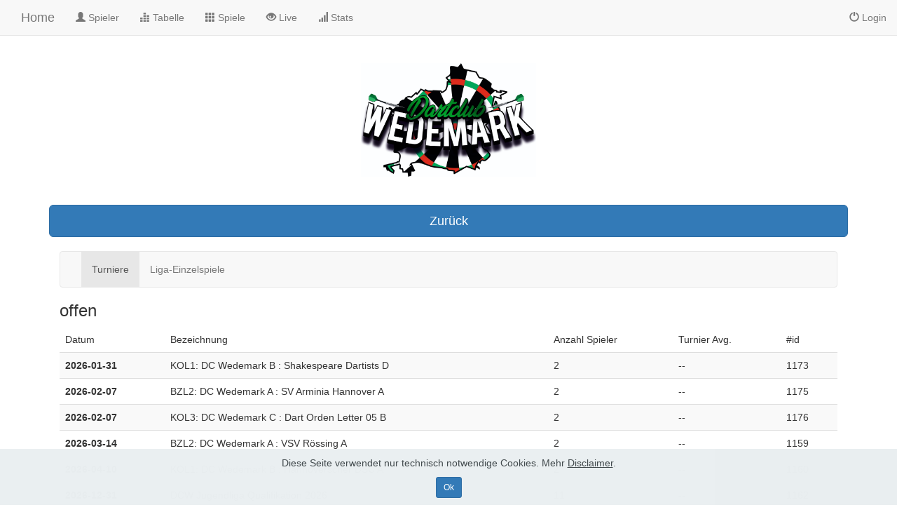

--- FILE ---
content_type: text/html; charset=UTF-8
request_url: https://dcwedemark.my-darts-tournament.de/mdt/turniere.php
body_size: 3955
content:
		
<!DOCTYPE html>
<html lang="de">
<head>
<meta charset="utf-8">
<meta http-equiv="X-UA-Compatible" content="IE=edge">
<meta name="viewport" content="width=device-width, initial-scale=1">
<meta name="author" content="Manfred B&uuml;ttner" />
<meta name="copyright" content="Manfred B&uuml;ttner, v2.1.7" />
<title>My Darts Tournament - Turnierplan</title>
<link href="css/bootstrap.min.css?v=2.1.7" rel="stylesheet">
<link href="css/my.css?v=2.1.7" rel="stylesheet">
<link href="fas/css/all.css" rel="stylesheet">
<link rel="stylesheet" href="stats/js/customStyle.css" />


</head>
<body>

<nav class="navbar navbar-default  navbar-fixed-top">
<div class="col-md-12">
<div class="navbar-header">
<button type="button" class="navbar-toggle collapsed" data-toggle="collapse" data-target="#navbar" aria-expanded="false" aria-controls="navbar">
<span class="sr-only">Toggle navigation</span>
<span class="icon-bar"></span>
<span class="icon-bar"></span>
<span class="icon-bar"></span>
</button>

		
<a class="navbar-brand" href="./">Home</a>
</div>
<div id="navbar" class="collapse navbar-collapse">




<ul class="nav navbar-nav">
      
<li ><a href="./spieler.php"><span class="glyphicon glyphicon-user" aria-hidden="true"></span> Spieler</a></li>
<li ><a href="./tabelle.php"><span class="glyphicon glyphicon-equalizer" aria-hidden="true"></span> Tabelle</a></li>



<li >
<a href="./vorrunde.php">


<span class="glyphicon glyphicon-th" aria-hidden="true"></span> Spiele</a></li>

<li ><a href="./livescore.php"><span class="glyphicon glyphicon-eye-open" aria-hidden="true"></span> Live</a></li>
<li ><a href="./stats_turnier_best.php"><span class="glyphicon glyphicon-signal" aria-hidden="true"></span> Stats</a></li>
</ul>

<ul class="nav navbar-nav navbar-right">







<li ><a href="./login.php"><span class="glyphicon glyphicon-off" aria-hidden="true"></span> Login</a></li>
</ul>

</div>
</div>
</nav>
	
<div class="container">

<div class="starter-template">
<div class="row">
<div class="col-md-4"></div>
<div class="col-md-4" class="text-center"><img alt="My Darts Tournament" src="img/wedemark.jpg" style="width:100%;max-width:250px;"></div>
<div class="col-md-4"></div>
</div>
</div>
<div class="col-md-12">
    <div class="row">
<button type="button" onclick="location.href='index.php'" class="btn btn-primary btn-lg btn-block">Zur&uumlck</button>
</br>
</div>
</div>


<div class="col-md-12">
<div>
    <nav class="navbar navbar-default ">
<div class="container">
<div class="navbar-header">
<button type="button" class="navbar-toggle collapsed" data-toggle="collapse" data-target="#navbarStats" aria-expanded="false" aria-controls="navbar">
<span class="sr-only">Toggle navigation</span>
<span class="icon-bar"></span>
<span class="icon-bar"></span>
<span class="icon-bar"></span>
</button>
<div id="navbarStats" class="collapse navbar-collapse">
<ul class="nav navbar-nav">
<li class="active" ><a href="turniere.php">Turniere</a></li>
<li ><a href="liga_einzel_spiele.php"> Liga-Einzelspiele</a></li>
</div>
</div>
</nav><h3>offen</h3>
<table id="turniereTable" class="table table-striped table-responsive ">
<thead>
<tr>
<td>Datum</td>
<td>Bezeichnung</td>
<td>Anzahl Spieler</td>
<td>Turnier Avg.</td>
<td>#id</td>
</tr>

</thead>
<tbody>
<tr  class="trLink" onclick=window.document.location="spieler.php?turnierid=1173"><td ><strong>2026-01-31</strong></td><td >KOL1: DC Wedemark B : Shakespeare Dartists D</td><td >2</td><td >--</td><td >1173</td></tr><tr  class="trLink" onclick=window.document.location="spieler.php?turnierid=1175"><td ><strong>2026-02-07</strong></td><td >BZL2: DC Wedemark A : SV Arminia Hannover A</td><td >2</td><td >--</td><td >1175</td></tr><tr  class="trLink" onclick=window.document.location="spieler.php?turnierid=1176"><td ><strong>2026-02-07</strong></td><td >KOL3: DC Wedemark C : Dart Orden Letter 05 B</td><td >2</td><td >--</td><td >1176</td></tr><tr  class="trLink" onclick=window.document.location="spieler.php?turnierid=1159"><td ><strong>2026-03-14</strong></td><td >BZL2: DC Wedemark A : VSV Rössing A</td><td >2</td><td >--</td><td >1159</td></tr><tr  class="trLink" onclick=window.document.location="spieler.php?turnierid=1160"><td ><strong>2026-04-10</strong></td><td >KOL1: DC Wedemark B : Hannoverscher DSC A</td><td >2</td><td >--</td><td >1160</td></tr><tr  class="trLink" onclick=window.document.location="spieler.php?turnierid=1162"><td ><strong>2026-12-31</strong></td><td >DCW Jugendliga Qualifikation 2026</td><td >11</td><td >--</td><td >1162</td></tr><tr  class="trLink" onclick=window.document.location="spieler.php?turnierid=1169"><td ><strong>2026-12-31</strong></td><td >1. DC Wedemark Liga 2026</td><td >7</td><td >--</td><td >1169</td></tr><tr  class="trLink" onclick=window.document.location="spieler.php?turnierid=1170"><td ><strong>2026-12-31</strong></td><td >2. DC Wedemark Liga 2026</td><td >7</td><td >--</td><td >1170</td></tr></tbody>
</table>
</div>
<div>
<h3>abgeschlossen</h3>
<table id="turniereTableAbgeschlossen" class="table table-striped table-responsive ">
    <thead>
        <tr>
            <td>Datum</td>
            <td>Bezeichnung</td>
            <td>Anzahl Spieler</td>
            <td>Turnier Avg.</td>
            <td>#id</td>
        </tr>
        
    </thead>
<tbody>
    <tr  class="trLink" onclick=window.document.location="stats_best.php?turnierid=1106"><td ><strong>2026-01-31</strong></td><td >2. DC Wedemark Jugendliga 2025</td><td >5</td><td >27.33</td><td >1106</td></tr><tr  class="trLink" onclick=window.document.location="stats_best.php?turnierid=1105"><td ><strong>2026-01-31</strong></td><td >1. DC Wedemark Jugendliga 2025</td><td >4</td><td >36.40</td><td >1105</td></tr><tr  class="trLink" onclick=window.document.location="stats_best.php?turnierid=1022"><td ><strong>2026-01-31</strong></td><td >DC Wedemark Jugendliga Qualifikation 2025</td><td >10</td><td >28.47</td><td >1022</td></tr><tr  class="trLink" onclick=window.document.location="stats_best.php?turnierid=1172"><td ><strong>2026-01-28</strong></td><td >Training</td><td >15</td><td >47.73</td><td >1172</td></tr><tr  class="trLink" onclick=window.document.location="stats_best.php?turnierid=1167"><td ><strong>2026-01-24</strong></td><td >KOL1: DC Wedemark B : TuS Lühnde C</td><td >2</td><td >43.54</td><td >1167</td></tr><tr  class="trLink" onclick=window.document.location="stats_best.php?turnierid=1013"><td ><strong>2025-12-31</strong></td><td >4. DC Wedemark Liga 2025</td><td >6</td><td >43.35</td><td >1013</td></tr><tr  class="trLink" onclick=window.document.location="stats_best.php?turnierid=1012"><td ><strong>2025-12-31</strong></td><td >3. DC Wedemark Liga 2025</td><td >6</td><td >45.13</td><td >1012</td></tr><tr  class="trLink" onclick=window.document.location="stats_best.php?turnierid=1011"><td ><strong>2025-12-31</strong></td><td >2. DC Wedemark Liga 2025</td><td >7</td><td >48.47</td><td >1011</td></tr><tr  class="trLink" onclick=window.document.location="stats_best.php?turnierid=1010"><td ><strong>2025-12-31</strong></td><td >1. DC Wedemark Liga 2025</td><td >7</td><td >55.36</td><td >1010</td></tr><tr  class="trLink" onclick=window.document.location="stats_best.php?turnierid=1156"><td ><strong>2025-12-27</strong></td><td >BSV Masters 2025</td><td >24</td><td >45.76</td><td >1156</td></tr><tr  class="trLink" onclick=window.document.location="stats_best.php?turnierid=1154"><td ><strong>2025-12-21</strong></td><td >4. BSV Ranglistenturnier 2025</td><td >15</td><td >47.29</td><td >1154</td></tr><tr  class="trLink" onclick=window.document.location="stats_best.php?turnierid=1152"><td ><strong>2025-11-30</strong></td><td >FF-F: Dart Akademie A : SG-B WedeDarter A</td><td >2</td><td >58.33</td><td >1152</td></tr><tr  class="trLink" onclick=window.document.location="stats_best.php?turnierid=1151"><td ><strong>2025-11-30</strong></td><td >FF-KF: ÜSTRA Linie 180 A/B : SC Victory</td><td >2</td><td >51.44</td><td >1151</td></tr><tr  class="trLink" onclick=window.document.location="stats_best.php?turnierid=1150"><td ><strong>2025-11-30</strong></td><td >FF-HF1: SG-B WedeDarter A : ÜSTRA Linie 180 A/B</td><td >2</td><td >51.17</td><td >1150</td></tr><tr  class="trLink" onclick=window.document.location="stats_best.php?turnierid=1149"><td ><strong>2025-11-30</strong></td><td >FF-HF2: Dart Akademie A : SC Victory</td><td >2</td><td >60.56</td><td >1149</td></tr><tr  class="trLink" onclick=window.document.location="stats_best.php?turnierid=1148"><td ><strong>2025-11-29</strong></td><td >KOL3: DC Wedemark C : MTV Dart Füchse A</td><td >2</td><td >49.94</td><td >1148</td></tr><tr  class="trLink" onclick=window.document.location="stats_best.php?turnierid=1147"><td ><strong>2025-11-29</strong></td><td >KOL1: DC Wedemark B : Zeitdiebe Herrenhausen B</td><td >2</td><td >42.04</td><td >1147</td></tr><tr  class="trLink" onclick=window.document.location="stats_best.php?turnierid=1146"><td ><strong>2025-11-29</strong></td><td >BZL2: DC Wedemark A : FSV Algermissen Magpies A</td><td >2</td><td >53.91</td><td >1146</td></tr><tr  class="trLink" onclick=window.document.location="stats_best.php?turnierid=1134"><td ><strong>2025-11-07</strong></td><td >DCW-Masters-2025-Finalturnier</td><td >26</td><td >52.58</td><td >1134</td></tr><tr  class="trLink" onclick=window.document.location="stats_best.php?turnierid=1137"><td ><strong>2025-10-11</strong></td><td >WedeDarter B vs. Flight Club SchloRi</td><td >2</td><td >49.60</td><td >1137</td></tr><tr  class="trLink" onclick=window.document.location="stats_best.php?turnierid=1125"><td ><strong>2025-10-03</strong></td><td >DCW-Masters-2025-Qualifier #9</td><td >30</td><td >52.16</td><td >1125</td></tr><tr  class="trLink" onclick=window.document.location="stats_best.php?turnierid=1126"><td ><strong>2025-09-13</strong></td><td >KOL3: DC Wedemark C : Steel Warriors Hannover A</td><td >2</td><td >52.82</td><td >1126</td></tr><tr  class="trLink" onclick=window.document.location="stats_best.php?turnierid=1117"><td ><strong>2025-09-12</strong></td><td >DCW-Masters-2025-Qualifier #8</td><td >29</td><td >50.28</td><td >1117</td></tr><tr  class="trLink" onclick=window.document.location="stats_best.php?turnierid=1121"><td ><strong>2025-08-24</strong></td><td >2. BSV Ranglistenturnier 2025</td><td >17</td><td >51.89</td><td >1121</td></tr><tr  class="trLink" onclick=window.document.location="stats_best.php?turnierid=1119"><td ><strong>2025-08-09</strong></td><td >6. U16-Spontanturnier Einzel</td><td >8</td><td >28.49</td><td >1119</td></tr><tr  class="trLink" onclick=window.document.location="stats_best.php?turnierid=1118"><td ><strong>2025-08-07</strong></td><td >Ferienkompass</td><td >12</td><td >24.80</td><td >1118</td></tr><tr  class="trLink" onclick=window.document.location="stats_best.php?turnierid=1110"><td ><strong>2025-08-01</strong></td><td >DCW-Masters-2025-Qualifier #7</td><td >23</td><td >51.15</td><td >1110</td></tr><tr  class="trLink" onclick=window.document.location="stats_best.php?turnierid=1115"><td ><strong>2025-07-27</strong></td><td >FS | DC Wedemark : SV Burgwedel </td><td >2</td><td >55.22</td><td >1115</td></tr><tr  class="trLink" onclick=window.document.location="stats_best.php?turnierid=1102"><td ><strong>2025-07-04</strong></td><td >DCW-Masters-2025-Qaulifier #6</td><td >20</td><td >49.74</td><td >1102</td></tr><tr  class="trLink" onclick=window.document.location="stats_best.php?turnierid=1108"><td ><strong>2025-06-29</strong></td><td >2. internes Eltern-Kind-Turnier</td><td >6</td><td >30.08</td><td >1108</td></tr><tr  class="trLink" onclick=window.document.location="stats_best.php?turnierid=1104"><td ><strong>2025-06-17</strong></td><td >5. U16-Spontanturnier Einzel</td><td >6</td><td >39.24</td><td >1104</td></tr><tr  class="trLink" onclick=window.document.location="stats_best.php?turnierid=1093"><td ><strong>2025-06-06</strong></td><td >DCW-Masters-2025-Qualifier #5</td><td >22</td><td >50.73</td><td >1093</td></tr><tr  class="trLink" onclick=window.document.location="stats_best.php?turnierid=1099"><td ><strong>2025-05-30</strong></td><td >DCW-Turnier </td><td >9</td><td >52.22</td><td >1099</td></tr><tr  class="trLink" onclick=window.document.location="stats_best.php?turnierid=1098"><td ><strong>2025-05-19</strong></td><td >BSVH-Pokal | SG-WedeDarter D : SC Victory </td><td >2</td><td >50.67</td><td >1098</td></tr><tr  class="trLink" onclick=window.document.location="stats_best.php?turnierid=1097"><td ><strong>2025-05-19</strong></td><td >BSVH-Pokal | SG-B WedeDarter A : SG Bernwardswiese A</td><td >2</td><td >55.41</td><td >1097</td></tr><tr  class="trLink" onclick=window.document.location="stats_best.php?turnierid=1075"><td ><strong>2025-05-09</strong></td><td >DCW-Masters-2025-Qualifier #4</td><td >29</td><td >53.38</td><td >1075</td></tr><tr  class="trLink" onclick=window.document.location="stats_best.php?turnierid=1092"><td ><strong>2025-05-06</strong></td><td >4. U16-Spontanturnier Einzel</td><td >4</td><td >34.52</td><td >1092</td></tr><tr  class="trLink" onclick=window.document.location="stats_best.php?turnierid=1061"><td ><strong>2025-04-13</strong></td><td >1. BSV Ranglistenturnier 2025</td><td >27</td><td >48.37</td><td >1061</td></tr><tr  class="trLink" onclick=window.document.location="stats_best.php?turnierid=1058"><td ><strong>2025-04-04</strong></td><td >DCW-Masters-2025-Qualifier #3</td><td >29</td><td >51.44</td><td >1058</td></tr><tr  class="trLink" onclick=window.document.location="stats_best.php?turnierid=1068"><td ><strong>2025-03-23</strong></td><td >U18-Turnier Bronzerunde</td><td >6</td><td >30.62</td><td >1068</td></tr><tr  class="trLink" onclick=window.document.location="stats_best.php?turnierid=1067"><td ><strong>2025-03-23</strong></td><td >U18-Turnier Silberrunde</td><td >6</td><td >43.47</td><td >1067</td></tr><tr  class="trLink" onclick=window.document.location="stats_best.php?turnierid=1066"><td ><strong>2025-03-23</strong></td><td >U18-Turnier Goldrunde</td><td >8</td><td >56.59</td><td >1066</td></tr><tr  class="trLink" onclick=window.document.location="stats_best.php?turnierid=1015"><td ><strong>2025-03-23</strong></td><td >U18 - Jugendturnier Speed Vorrunde</td><td >20</td><td >42.73</td><td >1015</td></tr><tr  class="trLink" onclick=window.document.location="stats_best.php?turnierid=1062"><td ><strong>2025-03-18</strong></td><td >BSV Pokal: SG-B WedeDarter E : SG Laatzen 180</td><td >2</td><td >48.87</td><td >1062</td></tr><tr  class="trLink" onclick=window.document.location="stats_best.php?turnierid=1039"><td ><strong>2025-03-14</strong></td><td >DCW-Masters-2025-Qualifier #2</td><td >30</td><td >49.52</td><td >1039</td></tr><tr  class="trLink" onclick=window.document.location="stats_best.php?turnierid=1017"><td ><strong>2025-02-07</strong></td><td >DCW-Masters-2025-Qualifier #1</td><td >30</td><td >52.02</td><td >1017</td></tr><tr  class="trLink" onclick=window.document.location="stats_best.php?turnierid=1014"><td ><strong>2024-12-28</strong></td><td >LL Masters 2024</td><td >12</td><td >41.18</td><td >1014</td></tr><tr  class="trLink" onclick=window.document.location="stats_best.php?turnierid=1005"><td ><strong>2024-12-28</strong></td><td >BSV Masters 2024</td><td >24</td><td >49.44</td><td >1005</td></tr><tr  class="trLink" onclick=window.document.location="stats_best.php?turnierid=1009"><td ><strong>2024-12-17</strong></td><td >Eltern-Kind-Weihnachtsturnier</td><td >9</td><td >26.88</td><td >1009</td></tr><tr  class="trLink" onclick=window.document.location="stats_best.php?turnierid=1007"><td ><strong>2024-12-13</strong></td><td >Weihnachtsturnier</td><td >14</td><td >50.06</td><td >1007</td></tr><tr  class="trLink" onclick=window.document.location="stats_best.php?turnierid=984"><td ><strong>2024-12-13</strong></td><td >1. DC Wedemark Liga 2024</td><td >7</td><td >55.60</td><td >984</td></tr><tr  class="trLink" onclick=window.document.location="stats_best.php?turnierid=753"><td ><strong>2024-12-13</strong></td><td >4. DC Wedemark Liga 2024</td><td >6</td><td >37.08</td><td >753</td></tr><tr  class="trLink" onclick=window.document.location="stats_best.php?turnierid=752"><td ><strong>2024-12-13</strong></td><td >3. DC Wedemark Liga 2024</td><td >6</td><td >37.37</td><td >752</td></tr><tr  class="trLink" onclick=window.document.location="stats_best.php?turnierid=751"><td ><strong>2024-12-13</strong></td><td >2. DC Wedemark Liga 2024</td><td >7</td><td >47.08</td><td >751</td></tr><tr  class="trLink" onclick=window.document.location="stats_best.php?turnierid=996"><td ><strong>2024-11-17</strong></td><td >4. BSV Ranglistenturnier LL</td><td >7</td><td >49.97</td><td >996</td></tr><tr  class="trLink" onclick=window.document.location="stats_best.php?turnierid=985"><td ><strong>2024-11-17</strong></td><td >4. BSV Ranglistenturnier 2024</td><td >19</td><td >49.34</td><td >985</td></tr><tr  class="trLink" onclick=window.document.location="stats_best.php?turnierid=959"><td ><strong>2024-10-03</strong></td><td >DCW-Cup #1 - 2024</td><td >19</td><td >44.07</td><td >959</td></tr><tr  class="trLink" onclick=window.document.location="stats_best.php?turnierid=958"><td ><strong>2024-09-28</strong></td><td >LBSV Landesmeisterschaft Einzel 2024</td><td >16</td><td >46.56</td><td >958</td></tr><tr  class="trLink" onclick=window.document.location="stats_best.php?turnierid=948"><td ><strong>2024-09-21</strong></td><td >3. BSV Ranglistenturnier 2024</td><td >14</td><td >0.00</td><td >948</td></tr><tr  class="trLink" onclick=window.document.location="stats_best.php?turnierid=897"><td ><strong>2024-06-15</strong></td><td >2. BSV Ranglistenturnier 2024</td><td >11</td><td >48.35</td><td >897</td></tr><tr  class="trLink" onclick=window.document.location="stats_best.php?turnierid=873"><td ><strong>2024-05-03</strong></td><td >DCW - Freitagsturnier 2024 #2</td><td >27</td><td >46.83</td><td >873</td></tr><tr  class="trLink" onclick=window.document.location="stats_best.php?turnierid=841"><td ><strong>2024-03-16</strong></td><td >1. BSV Ranglistenturnier 2024 LL</td><td >10</td><td >46.36</td><td >841</td></tr><tr  class="trLink" onclick=window.document.location="stats_best.php?turnierid=825"><td ><strong>2024-03-16</strong></td><td >1. BSV Ranglistenturnier 2024</td><td >20</td><td >46.36</td><td >825</td></tr><tr  class="trLink" onclick=window.document.location="stats_best.php?turnierid=756"><td ><strong>2024-01-06</strong></td><td >Lucky Loser BSV Masters 2023</td><td >13</td><td >45.72</td><td >756</td></tr><tr  class="trLink" onclick=window.document.location="stats_best.php?turnierid=732"><td ><strong>2024-01-06</strong></td><td >BSV Masters 2023</td><td >28</td><td >47.23</td><td >732</td></tr></tbody>
</table>
</div></div>



<div class="col-xl-12 col-lg-12 col-md-12 col-sm-12">
<footer class="footer">
	<div class="container bg-light">
		<hr />
		<select name="lang_select" class="form-select" onchange="setLanguage(this)">
<option value="de" selected>deutsch</option>
<option value="en" >englisch</option>
<option value="hu" >hungarian</option>
</select>
		
		<p class="text-center text-muted">
			<small>powered by <strong><a href="http://www.my-darts-tournament.com/" target="_blank">My Darts Tournament</a></strong>
			<br />
			<a href="disclaimer.php">Disclaimer</a>&nbsp;&nbsp;&bull;&nbsp;&nbsp;<a href="playerarea.php"> Spielerbereich</a>&nbsp;&nbsp;&bull;&nbsp;&nbsp;<a href="imp.php">Impressum</a></small>;
		</p>
		<p class="text-center text-muted"><small>Version: 2.1.7</small></p>
	</div>
</footer>
</div>
<script type="text/javascript" src="js/jquery-1.12.4.min.js"></script>
<script type="text/javascript" src="js/bootstrap.min.js?v=?v=2.1.7"></script>
<script type="text/javascript" src="js/my.js?v=2.1.7"></script>
<script type="text/javascript" src="stats/js/jquery.dataTables.js"></script>
<script type="text/javascript" src="stats/js/ajax_plugin.js"></script>
<script type="text/javascript" src="js/jquery.dataTables.min.js"></script>
<script type="text/javascript" src="js/dataTables.bootstrap4.min.js"></script>
<script type="text/javascript" src="stats/js/K3Dart.js"></script>

<script>
	$(document).ready(function() {
		refreshSite('turniere.php');
	});
</script>
 <script src="js/cookies-alert-core.js"></script>
  <script src="js/cookies-alert-script.js"></script>

<input name="cookieData" type="hidden" data-cookie-customDialogSelector='null' data-cookie-colorText='#424a4d' data-cookie-colorBg='rgba(234, 239, 241, 0.99)' data-cookie-textButton='Ok' data-cookie-colorButton='' data-cookie-colorLink='#424a4d' data-cookie-underlineLink='true' data-cookie-text="Diese Seite verwendet nur technisch notwendige Cookies. Mehr <a href='disclaimer.php'>Disclaimer</a>.">
   <div id="scrollToTop" class="scrollToTop mbr-arrow-up"><a style="text-align: center;"><i class="mbr-arrow-up-icon mbr-arrow-up-icon-cm cm-icon cm-icon-smallarrow-up"></i></a></div>
    <input name="animation" type="hidden">
</body>
</html>

--- FILE ---
content_type: text/css
request_url: https://dcwedemark.my-darts-tournament.de/mdt/css/my.css?v=2.1.7
body_size: 800
content:
body {
	padding-top: 50px;

}

.starter-template {
	padding: 40px 15px;
	text-align: center;
}
.maxcontainer {
  padding-right: 15px;
  padding-left: 15px;
  margin-right: auto;
  margin-left: auto;
}
input.number {
	width: 50px;
}

input.numbersmall {
	width: 35px;
}

input.text {
	width: 250px;
}

.sidebar-outer {
    position: relative;
}

@media (min-width: 1024px) {
    .sidebar {
        position: fixed;
    }
}

td.spielplantext1 {
	text-align: center;
	border: 1px solid #aaa;
	padding: 2px;
}

td.spielplantext2 {
	background-color: #f9f9f9;
	border: 1px solid #aaa;
	padding: 2px;
}

td.spielplantext3 {
	text-align: center;
	background-color: #f9f9f9;
	border: 1px solid #aaa;
	padding: 2px;
}

.red {
	color: #c9302c;
}

.green {
	color: #5cb85c;
}

.text-center-middle {
	text-align: center;
	vertical-align: middle !important;
}

.text-left-middle {
	text-align: left;
	vertical-align: middle !important;
}

.text-right-middle {
	text-align: right;
	vertical-align: middle !important;
}

.score {
	font-weight: bold;
	font-size: 40px;
}
.score-one-board {
	font-weight: bold;
	font-size: 100px;
}
.stream_header{
	background: #3b3735;
	color: white;
	font-size: 14px;
}
.stream_table{
	border-style: solid;
}

.stream_footer{
	background: #3b3735;
	color: white;
	font-size: 14px;
}

.stream_name {
	font-weight: bold;
	font-size: 30px;
	background: #d4151a;
	color: white;
	border: 1px solid #3b3735;

}
.stream_legs {
	font-weight: bold;
	font-size: 30px;
	color: white;
	background: #056e06;
	border: 1px solid #3b3735;
	
}
.stream_score {
	font-weight: bold;
	font-size: 30px;
	color: white;
	background: #056e06;
	border: 1px solid #3b3735;
}
.stream_lastscore {
	font-weight: bold;
	font-size: 25px;
	border: 1px solid #3b3735;
}
.stream_arrow {
	background: white;
}
.statname {
	font-size: 12px;
}

.statvalue {
	font-weight: bold;
	font-size: 20px;
}
.statname-one-board {
	font-size: 24px;
}

.statvalue-one-board {
	font-weight: bold;
	font-size: 30px;
}
th.livescoredata,
td.livescoredata {
	padding: 3px !important;
}
.noPadding{
	padding: 0px !important;
}

/* The switch - the box around the slider */
.switch {
  position: relative;
  display: inline-block;
  width: 60px;
  height: 34px;
}

/* Hide default HTML checkbox */
.switch input {
  opacity: 0;
  width: 0;
  height: 0;
}

/* The slider */
.slider {
  position: absolute;
  cursor: pointer;
  top: 0;
  left: 0;
  right: 0;
  bottom: 0;
  background-color: #ccc;
  -webkit-transition: .4s;
  transition: .4s;
}

.grey{
	  background-color: #f9f9f9;
}

.slider:before {
  position: absolute;
  content: "";
  height: 26px;
  width: 26px;
  left: 4px;
  bottom: 4px;
  background-color: white;
  -webkit-transition: .4s;
  transition: .4s;
}

input:checked + .slider {
  background-color: #2196F3;
}

input:focus + .slider {
  box-shadow: 0 0 1px #2196F3;
}

input:checked + .slider:before {
  -webkit-transform: translateX(26px);
  -ms-transform: translateX(26px);
  transform: translateX(26px);
}

/* Rounded sliders */
.slider.round {
  border-radius: 34px;
}

.slider.round:before {
  border-radius: 50%;
}

.form-control-inline {
 width: auto !important;
 display: inline-block !important;
}

label {
    margin-top: 10px;
}

label.switch {
    margin-top: 0px !important;
}
.marginTop{
    margin-top: 30px;
}

		

--- FILE ---
content_type: text/javascript
request_url: https://dcwedemark.my-darts-tournament.de/mdt/stats/js/ajax_plugin.js
body_size: 626
content:
$.fn.dataTableExt.oApi.fnReloadAjax = function ( oSettings, sNewSource, fnCallback, bStandingRedraw ) {
  if ( typeof sNewSource != 'undefined' && sNewSource != null ) {
    oSettings.sAjaxSource = sNewSource;
  }
  this.oApi._fnProcessingDisplay( oSettings, true );
  var that = this;
  var iStart = oSettings._iDisplayStart;
 
  oSettings.fnServerData( oSettings.sAjaxSource, [], function(json) {
    if (json === undefined || json === null) return;
 
    var aData =  (oSettings.sAjaxDataProp !== "") ?
    that.oApi._fnGetObjectDataFn( oSettings.sAjaxDataProp )( json ) : json;		
    var aOldData = that.fnGetNodes( );
 
    if (aOldData.length !== aData.length) {
      /* Clear the old information from the table */
      that.oApi._fnClearTable( oSettings );
 
      for ( var i=0 ; i<aData.length ; i++ ) {
        that.oApi._fnAddData( oSettings, aData[i] );
      }
 
      oSettings.aiDisplay = oSettings.aiDisplayMaster.slice();
      that.fnDraw();
 
      if ( typeof bStandingRedraw != 'undefined' && bStandingRedraw === true ) {
        oSettings._iDisplayStart = iStart;
        that.fnDraw( false );
      }
    }
    else {
      for ( var i=0 ; i<aData.length ; i++ ) {
        for ( var j=0 ; j<aData[i].length ; j++) {
          var oCol = oSettings.aoColumns[j];			
          var sCellContents = aData[i][j];
 
          if ( typeof oCol.fnRender === 'function' && oCol.bUseRendered && oCol.mDataProp !== null ) {
            sCellContents = oCol.fnRender({
              "iDataRow":    i,
              "iDataColumn": j,
              "oSettings":   oSettings,
              "aData":       aData[i],
              "mDataProp":   oCol.mDataProp
            });
          }
 
          if (sCellContents != oSettings.aoData[i]._aData[j]) {
            that.fnUpdate( aData[i], i, j );
          }
        }
      }
    }
 
    that.oApi._fnProcessingDisplay( oSettings, false );
 
    /* Callback user function - for event handlers etc */
    if ( typeof fnCallback == 'function' && fnCallback != null ) {
      fnCallback( oSettings );
    }
  }, oSettings );
}